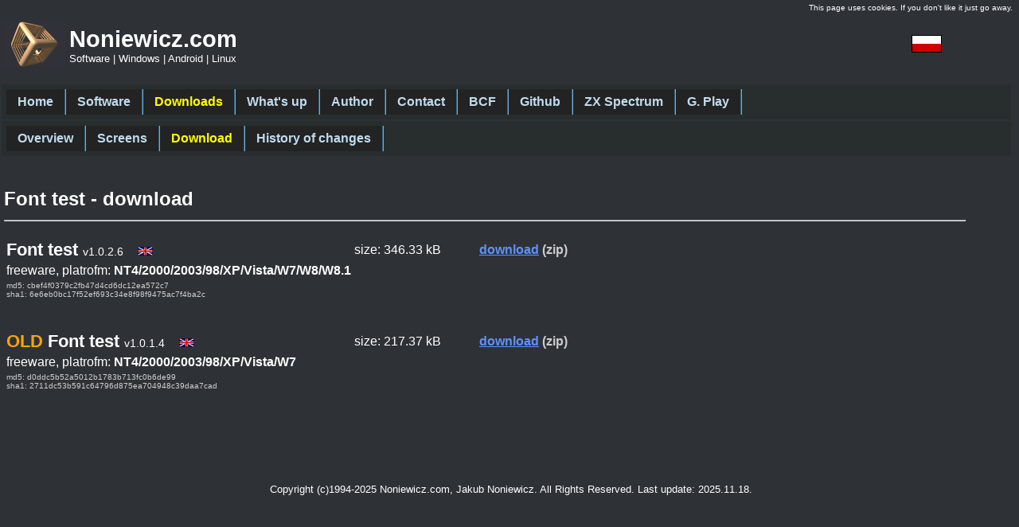

--- FILE ---
content_type: text/html; charset=UTF-8
request_url: https://noniewicz.com/download.php?key=ft&l=1
body_size: 2484
content:
<!DOCTYPE html PUBLIC "-//W3C//DTD XHTML 1.1//EN" "http://www.w3.org/TR/xhtml11/DTD/xhtml11.dtd">
<html xmlns="http://www.w3.org/1999/xhtml">
<head>
<meta http-equiv="Content-Type" content="text/html; charset=utf-8">
<meta name="DESCRIPTION" CONTENT="Noniewicz.com - software">
<meta name="KEYWORDS" CONTENT="noniewicz,button,generator,grafika,przyciski,przycisk�w,graphics,graphics,database,stat4u,stat,4u,statystyka,statystyki,stat,software,delphi,ocop,kroton,components,shareware,freeware,komponenty,oprogramowanie,programming">
<meta name="AUTHOR" content="MoNsTeR of GDC, Jakub Noniewicz, Noniewicz.com">
<meta name="viewport" content="width=device-width, initial-scale=1.0">
<style>
BODY {font-family: Arial, Helvetica, sans-serif; FONT-SIZE: 12pt; margin-left: 0px; margin-top: 4px; text-align: justify; background: #2E3237; color: #ffffff;}
A:link {color: #6090FF; text-decoration: underline;}
A:visited {color: #6090FF; text-decoration: underline;}
A:active {color: #FF0000; text-decoration: underline;}
A:hover {color: #FF0000; text-decoration: underline;}
P {text-align: justify;}
TD {text-align: justify;}
IMG {border: 0px;}
.imgx {border: 8px solid #262626; padding: 0px; margin-right: 10px; float: left;}
.imgxx {border: 8px solid #262626; padding: 0px; margin-right: 10px;}
.MYHR {border-style: solid; border-color: #00C0FF; border-width: 1px 0 0 0; text-align:center; height: 0px;}
.MYXM {FONT-SIZE: 14pt; FONT-WEIGHT: bold; background-color:#80C0FF;}
.MYX {padding: 6px; font-weight: bold; font-size: 20px; background-color: #80C0FF;}
.MYMICROV {FONT-SIZE: 11pt; FONT-WEIGHT: normal; padding-left: 16px; color: #B2B3B3; background-color: #202020;}
.MYMICRO {FONT-SIZE: 11pt; FONT-WEIGHT: normal; padding-left: 16px; color: #B2B3B3; background-color: #202020;}
.MYHEAD {FONT-SIZE: 16pt; FONT-WEIGHT: bold; padding-left: 16px; padding-right: 16px; padding-top: 4px; padding-bottom: 4px; color: #D0F4FF; background-color: #202020;}
.inp {margin: 0px 0px 12px 0px; padding: 2px; background-color: #E8FFFF; border: 1px solid #AABBCC;}
.inp:hover {background-color: #F8FFFF; border: 1px solid #106B90;}
.inp:focus {background-color: #F8FFFF; border: 1px solid red;}
.maindiv {padding-left: 5px; width: 95%;}
#x-mainnav ul {margin: 0; padding: 0; list-style-type: none;}
#x-mainnav li {float: left; padding: 0; margin: 0; FONT-SIZE: 12pt; background: url(res/grad1.gif) repeat-x top #2B6484; border-right: 1px solid #75AAD2;}
#x-mainnav a {display: block; float: left; text-decoration: none; line-height: 32px; padding: 0 14px; color: #C0DBED; font-size: 100%; font-weight: bold; border-right: 1px solid #2B6484;}
#x-mainnav a:hover,
#x-mainnav ul li.hover a {color: #FFFFFF; background: repeat-x top #75AAD2;}
#x-mainnav-old ul li.hover a {color: #FFFFFF; background: url(res/grad2.gif) repeat-x top #80C0FF;}

@media only screen and (max-width: 480px) {
BODY {font-family: Arial, Helvetica, sans-serif; FONT-SIZE: 18pt; margin-left: 0px; margin-top: 4px; text-align: justify; background: #2E3237; color: #ffffff;}
}

@media only screen and (max-width: 800px) {
BODY {font-family: Arial, Helvetica, sans-serif; FONT-SIZE: 14pt; margin-left: 0px; margin-top: 4px; text-align: justify; background: #2E3237; color: #ffffff;}
.MYMICRO {display: block; FONT-SIZE: 12pt; FONT-WEIGHT: normal; padding-left: 16px; color: #B2B3B3; background-color: #202020;}
}

</style>
<title>Noniewicz.com - Font Test</title></head>
<body>
﻿<div style="float: right; font-weight: normal; font-size: 10px;">This page uses cookies. If you don't like it just go away.</div><table width="100%"><tr><td style="width: 80px;"><img src="res/n.gif"></td><td style="text-align: left;"><div style="font-weight: bold; font-size: 22pt;">Noniewicz.com&nbsp;</div><div style="font-weight: normal; font-size: 10pt;">Software | Windows | Android | Linux</div></td><td style="width: 40px;"><a href="?l=2&key=ft"><img src="res/flaga_pl.gif" title="PL" alt="PL"></a></td><td style="width: 80px;"><div align="right"></div></td></tr><tr style="height: 12px;"><td colspan="4"></td></tr><tr><td colspan="4" style="background-color: #282e2e; padding: 6px;">
<div id="x-mainnav"><ul>
<li><span><a style="" alt="Home" title="Home" href="index.php?l=1">Home</a></span></li>
<li><span><a style="" alt="Software" title="Software" href="products.php?l=1">Software</a></span></li>
<li><span><a style="color: #FFFF00;" alt="Downloads" title="Downloads" href="downloads.php?l=1">Downloads</a></span></li>
<li><span><a style="" alt="What's up" title="What's up" href="whatsup.php?l=1">What's up</a></span></li>
<li><span><a style="" alt="Author" title="Author" href="author.php?l=1">Author</a></span></li>
<li><span><a style="" alt="Contact" title="Contact" href="contact.php?l=1">Contact</a></span></li>
<li><span><a style="" alt="BCF" title="BCF" href="bcf">BCF</a></span></li>
<li><span><a style="" alt="Github" title="Github" href="https://github.com/monstergdc">Github</a></span></li>
<li><span><a style="" alt="ZX Spectrum" title="ZX Spectrum" href="/downloads/demoscene/zx/index.php">ZX Spectrum</a></span></li>
<li><span><a style="" alt="G. Play" title="G. Play" href="https://play.google.com/store/apps/developer?id=Noniewicz.com">G. Play</a></span></li>
</ul></div><br>
</td></tr><tr><td colspan="4" style="background-color: #282e2e; padding: 6px;">
<div id="x-mainnav"><ul>
<li><span><a style="" alt="Overview" title="Overview" href="product.php?key=ft&l=1">Overview</a></span></li>
<li><span><a style="" alt="Screens" title="Screens" href="screens.php?key=ft&l=1">Screens</a></span></li>
<li><span><a style="color: #FFFF00;" alt="Download" title="Download" href="download.php?key=ft&l=1">Download</a></span></li>
<li><span><a style="" alt="History of changes" title="History of changes" href="history.php?key=ft&l=1">History of changes</a></span></li>
</ul></div><br>
</td></tr></table>
<div class="maindiv">
<br><h2>Font test - download<hr class="myhr"></h2>
<table>
<tr><td style="font-size: 22px; font-weight: bold;"><span style="color: orange"></span> Font test&nbsp;<span style="font-size: 14px; font-weight: normal;">v1.0.2.6</span>&nbsp;&nbsp;&nbsp;<img title="english / angielski" alt="" src="res/flaga_en.gif" width="19" height="11">&nbsp;</td><td>size: 346.33 kB</td>
<td width="40">&nbsp;</td><td><a href="downloads/fonttest-1.0.2.6.zip"><b>download</b></a> <span style="font-weight: bold; color: #ccc">(zip)</span></td></tr>
<tr><td>freeware, platrofm: <b>NT4/2000/2003/98/XP/Vista/W7/W8/W8.1</b></td><td colspan="3">&nbsp;</td>
</tr>
<tr><td colspan="4" style="padding-bottom: 38px; font-size: 10px; color: #ccc">md5: cbef4f0379c2fb47d4cd6dc12ea572c7<br />sha1: 6e6eb0bc17f52ef693c34e8f98f9475ac7f4ba2c</td><td>&nbsp;</td><td>&nbsp;</td></tr>

<tr><td style="font-size: 22px; font-weight: bold;"><span style="color: orange">OLD</span> Font test&nbsp;<span style="font-size: 14px; font-weight: normal;">v1.0.1.4</span>&nbsp;&nbsp;&nbsp;<img title="english / angielski" alt="" src="res/flaga_en.gif" width="19" height="11">&nbsp;</td><td>size: 217.37 kB</td>
<td width="40">&nbsp;</td><td><a href="downloads/fonttest-1.0.1.4.zip"><b>download</b></a> <span style="font-weight: bold; color: #ccc">(zip)</span></td></tr>
<tr><td>freeware, platrofm: <b>NT4/2000/2003/98/XP/Vista/W7</b></td><td colspan="3">&nbsp;</td>
</tr>
<tr><td colspan="4" style="padding-bottom: 38px; font-size: 10px; color: #ccc">md5: d0ddc5b52a5012b1783b713fc0b6de99<br />sha1: 2711dc53b591c64796d875ea704948c39daa7cad</td><td>&nbsp;</td><td>&nbsp;</td></tr>

</table>
</div>
<br /><br /><br /><table><tr><td><div style="height: 28px; padding: 2px;" align="right">
&nbsp;</div></td><td width="100%">
﻿
<!-- footer -->

<center><div class="foot"><small>
Copyright (c)1994-2025 Noniewicz.com, Jakub Noniewicz.&nbsp;All Rights Reserved.&nbsp;Last update: 2025.11.18.</small></div></center>
</td></tr></table>

</body></html>
